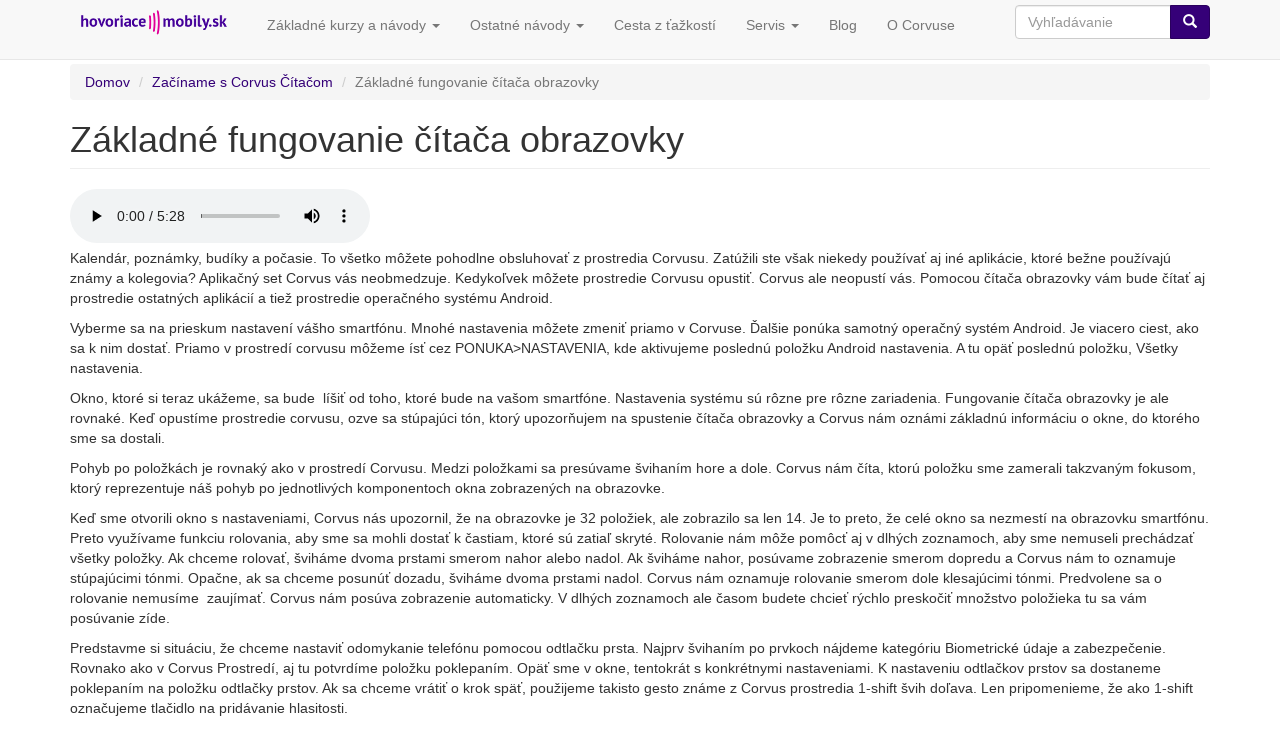

--- FILE ---
content_type: text/html; charset=utf-8
request_url: http://support.corvuskit.com/sk/tutorial/zakladne-fungovanie-citaca-obrazovky
body_size: 7532
content:
<!DOCTYPE html>
<html lang="sk" dir="ltr" prefix="content: http://purl.org/rss/1.0/modules/content/ dc: http://purl.org/dc/terms/ foaf: http://xmlns.com/foaf/0.1/ og: http://ogp.me/ns# rdfs: http://www.w3.org/2000/01/rdf-schema# sioc: http://rdfs.org/sioc/ns# sioct: http://rdfs.org/sioc/types# skos: http://www.w3.org/2004/02/skos/core# xsd: http://www.w3.org/2001/XMLSchema#">
<head>
  <link rel="profile" href="http://www.w3.org/1999/xhtml/vocab" />
  <meta name="viewport" content="width=device-width, initial-scale=1.0">
  <meta http-equiv="Content-Type" content="text/html; charset=utf-8" />
<meta name="Generator" content="Drupal 7 (http://drupal.org)" />
<link rel="canonical" href="/sk/tutorial/zakladne-fungovanie-citaca-obrazovky" />
<link rel="shortlink" href="/sk/node/601" />
<link rel="prev" href="/sk/tutorial/zaciname-s-corvus-citacom" />
<link rel="up" href="/sk/tutorial/zaciname-s-corvus-citacom" />
<link rel="next" href="/sk/tutorial/rychle-nastavenia-notifikacna-lista" />
<link rel="apple-touch-icon" sizes="180x180" href="/sites/default/files/favicons/apple-touch-icon.png"/>
<link rel="icon" type="image/png" sizes="32x32" href="/sites/default/files/favicons/favicon-32x32.png"/>
<link rel="icon" type="image/png" sizes="16x16" href="/sites/default/files/favicons/favicon-16x16.png"/>
<link rel="manifest" href="/sites/default/files/favicons/manifest.json"/>
<link rel="mask-icon" href="/sites/default/files/favicons/safari-pinned-tab.svg" color="#e10098"/>
<meta name="theme-color" content="#ffffff"/>
  <title>Základné fungovanie čítača obrazovky | corvuskit.com</title>
  <style>
@import url("http://support.corvuskit.com/modules/system/system.base.css?skksav");
</style>
<style>
@import url("http://support.corvuskit.com/sites/all/modules/calendar/css/calendar_multiday.css?skksav");
@import url("http://support.corvuskit.com/sites/all/modules/date/date_repeat_field/date_repeat_field.css?skksav");
@import url("http://support.corvuskit.com/sites/all/modules/domain/domain_nav/domain_nav.css?skksav");
@import url("http://support.corvuskit.com/modules/field/theme/field.css?skksav");
</style>
<link type="text/css" rel="stylesheet" href="http://support.corvuskit.com/sites/default/files/less/less_demo.info.GVD5BhmfHTnYk5lPutVlR2OTZWiZpIAY1BJ5lBxX2YM.css?skksav" media="all" src="/sk/sites/all/modules/less/less_demo/styles/less_demo.info.css.less" />
<style>
@import url("http://support.corvuskit.com/modules/node/node.css?skksav");
@import url("http://support.corvuskit.com/sites/all/modules/quiz/quiz.css?skksav");
@import url("http://support.corvuskit.com/sites/all/modules/youtube/css/youtube.css?skksav");
@import url("http://support.corvuskit.com/sites/all/modules/views/css/views.css?skksav");
@import url("http://support.corvuskit.com/sites/all/modules/ckeditor/css/ckeditor.css?skksav");
@import url("http://support.corvuskit.com/sites/all/modules/media/modules/media_wysiwyg/css/media_wysiwyg.base.css?skksav");
</style>
<style>
@import url("http://support.corvuskit.com/sites/all/modules/ctools/css/ctools.css?skksav");
@import url("http://support.corvuskit.com/sites/all/modules/panels/css/panels.css?skksav");
</style>
<link type="text/css" rel="stylesheet" href="http://support.corvuskit.com/sites/default/files/less/style.eklFTqTg_3PPlr8z8mtRNVZUfM1LE9ZzTi3ZPrWtOwo.css?skksav" media="all" src="/sk/sites/all/themes/bootstrap_corvuskit/less/style.less" />
  <!-- HTML5 element support for IE6-8 -->
  <!--[if lt IE 9]>
    <script src="https://cdn.jsdelivr.net/html5shiv/3.7.3/html5shiv-printshiv.min.js"></script>
  <![endif]-->
  <script src="http://support.corvuskit.com/sites/all/modules/jquery_update/replace/jquery/2.2/jquery.js?v=2.2.4"></script>
<script src="http://support.corvuskit.com/misc/jquery-extend-3.4.0.js?v=2.2.4"></script>
<script src="http://support.corvuskit.com/misc/jquery-html-prefilter-3.5.0-backport.js?v=2.2.4"></script>
<script src="http://support.corvuskit.com/misc/jquery.once.js?v=1.2"></script>
<script src="http://support.corvuskit.com/misc/drupal.js?skksav"></script>
<script src="http://support.corvuskit.com/sites/all/modules/jquery_update/js/jquery_browser.js?v=0.0.1"></script>
<script src="http://support.corvuskit.com/misc/form-single-submit.js?v=7.101"></script>
<script src="http://support.corvuskit.com/sites/all/modules/entityreference/js/entityreference.js?skksav"></script>
<script src="http://support.corvuskit.com/sites/default/files/languages/sk_KnQJ9V3xigeLgpch72P-ti3KPxs0VsQwgU1DhKJAN90.js?skksav"></script>
<script src="http://support.corvuskit.com/sites/all/modules/less/scripts/less.watch.js?skksav"></script>
<script src="http://support.corvuskit.com/sites/all/themes/bootstrap_corvuskit/bootstrap/js/affix.js?skksav"></script>
<script src="http://support.corvuskit.com/sites/all/themes/bootstrap_corvuskit/bootstrap/js/alert.js?skksav"></script>
<script src="http://support.corvuskit.com/sites/all/themes/bootstrap_corvuskit/bootstrap/js/button.js?skksav"></script>
<script src="http://support.corvuskit.com/sites/all/themes/bootstrap_corvuskit/bootstrap/js/carousel.js?skksav"></script>
<script src="http://support.corvuskit.com/sites/all/themes/bootstrap_corvuskit/bootstrap/js/collapse.js?skksav"></script>
<script src="http://support.corvuskit.com/sites/all/themes/bootstrap_corvuskit/bootstrap/js/dropdown.js?skksav"></script>
<script src="http://support.corvuskit.com/sites/all/themes/bootstrap_corvuskit/bootstrap/js/modal.js?skksav"></script>
<script src="http://support.corvuskit.com/sites/all/themes/bootstrap_corvuskit/bootstrap/js/tooltip.js?skksav"></script>
<script src="http://support.corvuskit.com/sites/all/themes/bootstrap_corvuskit/bootstrap/js/popover.js?skksav"></script>
<script src="http://support.corvuskit.com/sites/all/themes/bootstrap_corvuskit/bootstrap/js/scrollspy.js?skksav"></script>
<script src="http://support.corvuskit.com/sites/all/themes/bootstrap_corvuskit/bootstrap/js/tab.js?skksav"></script>
<script src="http://support.corvuskit.com/sites/all/themes/bootstrap_corvuskit/bootstrap/js/transition.js?skksav"></script>
<script>jQuery.extend(Drupal.settings, {"basePath":"\/","pathPrefix":"sk\/","setHasJsCookie":0,"ajaxPageState":{"theme":"bootstrap_corvuskit","theme_token":"3oxNd76WUMSRIp40k5zl5ODgfqoG8_pbI0dwwnUBulM","js":{"sites\/all\/themes\/bootstrap\/js\/bootstrap.js":1,"sites\/all\/modules\/jquery_update\/replace\/jquery\/2.2\/jquery.js":1,"misc\/jquery-extend-3.4.0.js":1,"misc\/jquery-html-prefilter-3.5.0-backport.js":1,"misc\/jquery.once.js":1,"misc\/drupal.js":1,"sites\/all\/modules\/jquery_update\/js\/jquery_browser.js":1,"misc\/form-single-submit.js":1,"sites\/all\/modules\/entityreference\/js\/entityreference.js":1,"public:\/\/languages\/sk_KnQJ9V3xigeLgpch72P-ti3KPxs0VsQwgU1DhKJAN90.js":1,"sites\/all\/modules\/less\/scripts\/less.watch.js":1,"sites\/all\/themes\/bootstrap_corvuskit\/bootstrap\/js\/affix.js":1,"sites\/all\/themes\/bootstrap_corvuskit\/bootstrap\/js\/alert.js":1,"sites\/all\/themes\/bootstrap_corvuskit\/bootstrap\/js\/button.js":1,"sites\/all\/themes\/bootstrap_corvuskit\/bootstrap\/js\/carousel.js":1,"sites\/all\/themes\/bootstrap_corvuskit\/bootstrap\/js\/collapse.js":1,"sites\/all\/themes\/bootstrap_corvuskit\/bootstrap\/js\/dropdown.js":1,"sites\/all\/themes\/bootstrap_corvuskit\/bootstrap\/js\/modal.js":1,"sites\/all\/themes\/bootstrap_corvuskit\/bootstrap\/js\/tooltip.js":1,"sites\/all\/themes\/bootstrap_corvuskit\/bootstrap\/js\/popover.js":1,"sites\/all\/themes\/bootstrap_corvuskit\/bootstrap\/js\/scrollspy.js":1,"sites\/all\/themes\/bootstrap_corvuskit\/bootstrap\/js\/tab.js":1,"sites\/all\/themes\/bootstrap_corvuskit\/bootstrap\/js\/transition.js":1},"css":{"modules\/system\/system.base.css":1,"sites\/all\/modules\/calendar\/css\/calendar_multiday.css":1,"sites\/all\/modules\/date\/date_repeat_field\/date_repeat_field.css":1,"sites\/all\/modules\/domain\/domain_nav\/domain_nav.css":1,"modules\/field\/theme\/field.css":1,"sites\/all\/modules\/less\/less_demo\/styles\/less_demo.info.css.less":1,"modules\/node\/node.css":1,"sites\/all\/modules\/quiz\/quiz.css":1,"sites\/all\/modules\/youtube\/css\/youtube.css":1,"sites\/all\/modules\/views\/css\/views.css":1,"sites\/all\/modules\/ckeditor\/css\/ckeditor.css":1,"sites\/all\/modules\/media\/modules\/media_wysiwyg\/css\/media_wysiwyg.base.css":1,"sites\/all\/modules\/ctools\/css\/ctools.css":1,"sites\/all\/modules\/panels\/css\/panels.css":1,"sites\/all\/themes\/bootstrap_corvuskit\/less\/style.less":1}},"urlIsAjaxTrusted":{"\/sk\/tutorial\/zakladne-fungovanie-citaca-obrazovky":true},"bootstrap":{"anchorsFix":"0","anchorsSmoothScrolling":"0","formHasError":1,"popoverEnabled":1,"popoverOptions":{"animation":1,"html":0,"placement":"right","selector":"","trigger":"click","triggerAutoclose":1,"title":"","content":"","delay":0,"container":"body"},"tooltipEnabled":1,"tooltipOptions":{"animation":1,"html":0,"placement":"auto left","selector":"","trigger":"hover focus","delay":0,"container":"body"}}});</script>
</head>
<body class="navbar-is-fixed-top html not-front not-logged-in no-sidebars page-node page-node- page-node-601 node-type-tutorial domain-support-covuskit-com i18n-sk">
  <div id="skip-link">
    <a href="#main-content" class="element-invisible element-focusable">Skočiť na hlavný obsah</a>
  </div>
    <header id="navbar" role="banner" class="navbar navbar-fixed-top navbar-default">
  <div class="container">
    <div class="navbar-header">
              <a class="logo navbar-btn pull-left" href="/sk" title="Domov">
          <img src="http://support.corvuskit.com/sites/default/files/pictures/logos/hovoriacemobily_C%28v30%29.png" alt="Domov" />
        </a>
      
      
              <button type="button" class="navbar-toggle" data-toggle="collapse" data-target="#navbar-collapse">
          <span class="sr-only">Prepnúť navigáciu</span>
          <span class="icon-bar"></span>
          <span class="icon-bar"></span>
          <span class="icon-bar"></span>
        </button>
          </div>

          <div class="navbar-collapse collapse" id="navbar-collapse">
        <nav role="navigation">
                      <ul class="menu nav navbar-nav"><li class="first expanded dropdown"><a href="/sk" title="" class="dropdown-toggle" data-toggle="dropdown">Základné kurzy a návody <span class="caret"></span></a><ul class="dropdown-menu"><li class="first leaf"><a href="/sk/kurz/303" title="">Začíname s Corvus Prostredím</a></li>
<li class="leaf"><a href="/sk/kurz/574" title="">Začíname s Corvus Čítačom </a></li>
<li class="last leaf"><a href="/sk/pouzivatelska-prirucka" title="">Používateľské príručky</a></li>
</ul></li>
<li class="expanded dropdown"><a href="/sk" title="" class="dropdown-toggle" data-toggle="dropdown">Ostatné návody <span class="caret"></span></a><ul class="dropdown-menu"><li class="first leaf"><a href="/sk/navody-k-aplikaciam-co-prostredia" title="Návody k aplikáciam Corvus prostredia">Aplikácie Corvus Prostredia</a></li>
<li class="leaf"><a href="/sk/navody-corvus-citaca" title="">Ovládanie a funkcie Corvus Čítača</a></li>
<li class="leaf"><a href="/sk/navody-k-pouzivaniu-CO-klavesnici" title="Návody k používaniu Corvus klávesníc">Corvus klávesnice</a></li>
<li class="leaf"><a href="/sk/navody-k-instalacii-a-aktualizaciam" title="Návody k inštalácii a aktualizáciám">Inštalácia a aktualizácie</a></li>
<li class="last leaf"><a href="/sk/tipy-a-triky" title="Tipy a trikz pre efektívnu prácu s Corvusom">Tipy &amp; Triky</a></li>
</ul></li>
<li class="leaf"><a href="/sk/navody-Cesta-z-%C5%A5a%C5%BEkost%C3%AD" title="- Návody na riešenie rôznych problémov so smartfónmi, prípadne s Corvusom">Cesta z ťažkostí</a></li>
<li class="expanded dropdown"><a href="/sk" title="" class="dropdown-toggle" data-toggle="dropdown">Servis <span class="caret"></span></a><ul class="dropdown-menu"><li class="first leaf"><a href="/sk/faq" title="">FAQ</a></li>
<li class="leaf"><a href="/sk/forum" title="">Fórum</a></li>
<li class="leaf"><a href="/sk/registracia" title="">Registračná karta pre zákazníkov Telekomu</a></li>
<li class="leaf"><a href="/sk/podpora" title="">Kontakt na helpdesk</a></li>
<li class="last leaf"><a href="https://www.youtube.com/channel/UCiDTfv_4tKGUesy_-R_sTsA/playlists" title="">Videokanál Corvusu na YouTube</a></li>
</ul></li>
<li class="leaf"><a href="/sk/blog" title="">Blog</a></li>
<li class="last leaf"><a href="http://www.corvuskit.sk" title="">O Corvuse</a></li>
</ul>                                            <div class="region region-navigation">
    <section id="block-search-form" class="block block-search clearfix">

      
  <form class="form-search content-search" action="/sk/tutorial/zakladne-fungovanie-citaca-obrazovky" method="post" id="search-block-form" accept-charset="UTF-8"><div><div>
      <h2 class="element-invisible">Vyhľadávanie</h2>
    <div class="input-group"><input title="Zadajte slová, ktoré chcete vyhľadať." placeholder="Vyhľadávanie" class="form-control form-text" type="text" id="edit-search-block-form--2" name="search_block_form" value="" size="15" maxlength="128" /><span class="input-group-btn"><button type="submit" class="btn btn-primary"><span class="icon glyphicon glyphicon-search" aria-hidden="true"></span>
</button></span></div><div class="form-actions form-wrapper form-group" id="edit-actions"><button class="element-invisible btn btn-lg btn-primary form-submit" type="submit" id="edit-submit" name="op" value="Vyhľadávanie">Vyhľadávanie</button>
</div><input type="hidden" name="form_build_id" value="form-W0UOfAC16fwl_1EpcysaBxXIHaBfTwdma7Lrm1V_Cx8" />
<input type="hidden" name="form_id" value="search_block_form" />
</div>
</div></form>
</section>
  </div>
                  </nav>
      </div>
      </div>
</header>

<div class="main-container container">

  <header role="banner" id="page-header">
    
      </header> <!-- /#page-header -->

  <div class="row">

    
    <section class="col-sm-12">
            <ol class="breadcrumb"><li><a href="/sk">Domov</a></li>
<li><a href="/sk/tutorial/zaciname-s-corvus-citacom">Začíname s Corvus Čítačom</a></li>
<li class="active">Základné fungovanie čítača obrazovky</li>
</ol>      <a id="main-content"></a>
                    <h1 class="page-header">Základné fungovanie čítača obrazovky</h1>
                                                          <div class="region region-content">
    <section id="block-system-main" class="block block-system clearfix">

      
  <article id="node-601" class="node node-tutorial node-promoted clearfix" about="/sk/tutorial/zakladne-fungovanie-citaca-obrazovky" typeof="sioc:Item foaf:Document">
    <header>
            <span property="dc:title" content="Základné fungovanie čítača obrazovky" class="rdf-meta element-hidden"></span><span property="sioc:num_replies" content="0" datatype="xsd:integer" class="rdf-meta element-hidden"></span>      </header>
    <div class="field field-name-field-audio-fele field-type-media field-label-hidden"><div class="field-items"><div class="field-item even"><div id="file-643" class="file file-audio file-audio-mpeg">

        <h2 class="element-invisible"><a href="/sk/file/643">01-zakladne-gesta-citaca.mp3</a></h2>
    
  
  <div class="content">
    <audio controls="controls" controlsList=""><source src="http://support.corvuskit.com/sites/default/files/01-zakladne-gesta-citaca_0.mp3" type="audio/mpeg" /></audio>  </div>

  
</div>
</div></div></div><div class="field field-name-body field-type-text-with-summary field-label-hidden"><div class="field-items"><div class="field-item even" property="content:encoded"><p>Kalendár, poznámky, budíky a počasie. To všetko môžete pohodlne obsluhovať z prostredia Corvusu. Zatúžili ste však niekedy používať aj iné aplikácie, ktoré bežne používajú známy a kolegovia? Aplikačný set Corvus vás neobmedzuje. Kedykoľvek môžete prostredie Corvusu opustiť. Corvus ale neopustí vás. Pomocou čítača obrazovky vám bude čítať aj prostredie ostatných aplikácií a tiež prostredie operačného systému Android.</p>
<p>Vyberme sa na prieskum nastavení vášho smartfónu. Mnohé nastavenia môžete zmeniť priamo v Corvuse. Ďalšie ponúka samotný operačný systém Android. Je viacero ciest, ako sa k nim dostať. Priamo v prostredí corvusu môžeme ísť cez PONUKA&gt;NASTAVENIA, kde aktivujeme poslednú položku Android nastavenia. A tu opäť poslednú položku, Všetky nastavenia.</p>
<p>Okno, ktoré si teraz ukážeme, sa bude  líšiť od toho, ktoré bude na vašom smartfóne. Nastavenia systému sú rôzne pre rôzne zariadenia. Fungovanie čítača obrazovky je ale rovnaké. Keď opustíme prostredie corvusu, ozve sa stúpajúci tón, ktorý upozorňujem na spustenie čítača obrazovky a Corvus nám oznámi základnú informáciu o okne, do ktorého sme sa dostali.</p>
<p>Pohyb po položkách je rovnaký ako v prostredí Corvusu. Medzi položkami sa presúvame švihaním hore a dole. Corvus nám číta, ktorú položku sme zamerali takzvaným fokusom, ktorý reprezentuje náš pohyb po jednotlivých komponentoch okna zobrazených na obrazovke.</p>
<p>Keď sme otvorili okno s nastaveniami, Corvus nás upozornil, že na obrazovke je 32 položiek, ale zobrazilo sa len 14. Je to preto, že celé okno sa nezmestí na obrazovku smartfónu. Preto využívame funkciu rolovania, aby sme sa mohli dostať k častiam, ktoré sú zatiaľ skryté. Rolovanie nám môže pomôcť aj v dlhých zoznamoch, aby sme nemuseli prechádzať všetky položky. Ak chceme rolovať, šviháme dvoma prstami smerom nahor alebo nadol. Ak šviháme nahor, posúvame zobrazenie smerom dopredu a Corvus nám to oznamuje stúpajúcimi tónmi. Opačne, ak sa chceme posunúť dozadu, šviháme dvoma prstami nadol. Corvus nám oznamuje rolovanie smerom dole klesajúcimi tónmi. Predvolene sa o rolovanie nemusíme  zaujímať. Corvus nám posúva zobrazenie automaticky. V dlhých zoznamoch ale časom budete chcieť rýchlo preskočiť množstvo položieka tu sa vám posúvanie zíde.</p>
<p>Predstavme si situáciu, že chceme nastaviť odomykanie telefónu pomocou odtlačku prsta. Najprv švihaním po prvkoch nájdeme kategóriu Biometrické údaje a zabezpečenie. Rovnako ako v Corvus Prostredí, aj tu potvrdíme položku poklepaním. Opäť sme v okne, tentokrát s konkrétnymi nastaveniami. K nastaveniu odtlačkov prstov sa dostaneme poklepaním na položku odtlačky prstov. Ak sa chceme vrátiť o krok späť, použijeme takisto gesto známe z Corvus prostredia 1-shift švih doľava. Len pripomenieme, že ako 1-shift označujeme tlačidlo na pridávanie hlasitosti.</p>
<p>Ak sa chcete vrátiť späť na domovsku obrazovku, môžete použiť gesto 1-shift doľava a doprava. Stlačte tlačidlo na pridávanie hlasitosti, položte prst na obrazovku, švihnite doľava, držte prst na obrazovke a švihnite doprava. Následne uvolnite tlačidlo.</p>
<p>Skúste poexperimentovať s nastaveniami vášho telefónu. Nezabudnite, že gestá čítača obrazovky sú často rovnaké ako gestá z prostredia Corvusu, ktoré už poznáte.</p>
</div></div></div>  <div id="book-navigation-574" class="book-navigation">
    <div class="book-toc btn-group pull-right">  <button type="button" class="btn btn-link dropdown-toggle" data-toggle="dropdown"><span class="icon glyphicon glyphicon-list" aria-hidden="true"></span>
 Outline <span class="caret"></span></button><ul class="dropdown-menu" role="menu"><li class="first last expanded" role="presentation"><a href="/sk/tutorial/zaciname-s-corvus-citacom">Začíname s Corvus Čítačom</a><ul class="dropdown-menu" role="menu"><li class="first leaf active" role="presentation"><a href="/sk/tutorial/zakladne-fungovanie-citaca-obrazovky" class="active">Základné fungovanie čítača obrazovky</a></li>
<li class="leaf" role="presentation"><a href="/sk/tutorial/rychle-nastavenia-notifikacna-lista">Rýchle nastavenia a notifikačná lišta</a></li>
<li class="leaf" role="presentation"><a href="/sk/tutorial/domovska-obrazovka">Domovská obrazovka</a></li>
<li class="leaf" role="presentation"><a href="/sk/tutorial/instalacia-novych-aplikacii-z-obchod-play">Inštalácia nových aplikácií z Obchod Play</a></li>
<li class="leaf" role="presentation"><a href="/sk/tutorial/inteligentny-fokus">Inteligentný fokus</a></li>
<li class="leaf" role="presentation"><a href="/sk/tutorial/smartfon-s-citacom-docasne-v-rukach-vidiaceho">Smartfón s čítačom dočasne v rukách vidiaceho</a></li>
<li class="leaf" role="presentation"><a href="/sk/tutorial/nastavenia-citaca">Nastavenia čítača</a></li>
<li class="leaf" role="presentation"><a href="/sk/tutorial/posuvniky">Posuvníky</a></li>
<li class="leaf" role="presentation"><a href="/sk/tutorial/nedavne-domov-spat">Nedávne, domov, späť</a></li>
<li class="leaf" role="presentation"><a href="/sk/tutorial/dole-doprava">Dole a doprava</a></li>
<li class="leaf" role="presentation"><a href="/sk/tutorial/plynule-citanie-granularity">Plynulé čítanie a granularity</a></li>
<li class="leaf" role="presentation"><a href="/sk/tutorial/nastavenie-skratiek-na-efektivnejsie-prezeranie-webu">Nastavenie skratiek na efektívnejšie prezeranie webu</a></li>
<li class="leaf" role="presentation"><a href="/sk/tutorial/popisovanie-prvkov">Popisovanie prvkov</a></li>
<li class="leaf" role="presentation"><a href="/sk/tutorial/makra-1-cast">Makrá (1. časť)</a></li>
<li class="leaf" role="presentation"><a href="/sk/tutorial/makra-2-cast">Makrá (2. časť)</a></li>
<li class="leaf" role="presentation"><a href="/sk/tutorial/makro-3-cast">Makro (3. časť)</a></li>
<li class="leaf" role="presentation"><a href="/sk/tutorial/pouzitie-ineho-citaca">Použitie iného čítača</a></li>
<li class="last leaf" role="presentation"><a href="/sk/tutorial/pouzitie-brailoveho-riadka">Použitie brailového riadka</a></li>
</ul></li>
</ul></div>
        <ul class="pager clearfix">
              <li class="previous"><a href="/sk/tutorial/zaciname-s-corvus-citacom" class="page-previous" title="Prejsť na predchádzajúcu stranu">‹ Začíname s Corvus Čítačom</a></li>
                    <li><a href="/sk/tutorial/zaciname-s-corvus-citacom" class="page-up" title="Prejsť na nadradenú stranu">hore</a></li>
                    <li class="next"><a href="/sk/tutorial/rychle-nastavenia-notifikacna-lista" class="page-next" title="Prejsť na ďalšiu stranu">Rýchle nastavenia a notifikačná lišta ›</a></li>
          </ul>
    
  </div>
     <footer>
          <ul class="links list-inline"><li class="book_printer first last"><a href="/sk/book/export/html/601" title="Zobraziť túto stranu a jej podstrany vo verzii pre tlač.">Verzia pre tlač</a></li>
</ul>  </footer>
      </article>

</section>
  </div>
    </section>

    
  </div>
</div>

  <footer class="footer container">
      <div class="region region-footer">
    <section id="block-block-6" class="block block-block clearfix">

      
  <hr />
<p class="rtecenter"><a href="https://www.google.org"><img alt="Logo - Google.org" height="80" hspace="25px" src="/sites/default/files/pictures/logos/google-org_C%28v100%29.png" vspace="10px" width="261" /></a><a href="http://www.sk-nic.sk"><img alt="Logo - SK-NIC Register domény .sk" height="80" hspace="25px" src="/sites/default/files/pictures/logos/sk-nic-register-domeny-sk_C%28v100%29.png" vspace="10px" width="140" /></a><a href="https://sk-nic.sk/fond/"><img alt="Logo - Fond SK-NIC" height="80" hspace="25px" src="/sites/default/files/pictures/logos/fond-sk-nic_C%28v100%29.png" vspace="10px" width="126" /></a><a href="https://nadacnyfondtelekom.sk/"><img alt="Logo - Nadačný fond Telekom" height="80" hspace="25px" src="/sites/default/files/pictures/logos/nadacny-fond-telekom_C%28v100%29.png" vspace="10px" width="140" /></a><a href="https://www.nadaciapontis.sk/"><img alt="Logo - Nadácia Pontis" height="80" hspace="25px" src="/sites/default/files/pictures/logos/nadacia-pontis_C%28v100%29.png" vspace="10px" width="70" /></a></p>
<p class="rtecenter"><strong>Corvus podporuje: </strong><a href="https://www.google.org">Google.org</a>, <a href="https://www.nadacnyfondtelekom.sk/">Nadačný fond Telekom</a> pri <a href="https://www.nadaciapontis.sk/">Nadácii Pontis</a>, <a href="https://sk-nic.sk/fond/">Fond SK-NIC</a>, ako aj mnoho ďalších <a href="nasi-partneri-a-podporovatelia">donorov a partnerov</a>.</p>
<p style="text-align:center"><img alt="Logá Európskej únie, Nadácie Pontis a Impact Labu" height="80" hspace="25px" src="/sites/default/files/loga_rgb_0.png" vspace="10px" width="298" /></p>
<p class="rtecenter">Vybrané funkcie Corvusu sú spolufinancované Európskou úniou v rámci projektu č.101091634 – Impact Acceleration of Slovak CSOs. Vyjadrené názory a stanoviská sú názormi a stanoviskami autora/-ov a nemusia nevyhnutne odrážať názory Európskej únie alebo Európskej výkonnej agentúry pre vzdelávanie a kultúru (EACEA). Európska únia ani Európska výkonná agentúra pre vzdelávanie a kultúru za ne nezodpovedá.</p>
<p class="rtecenter"><strong>Všetkým našim partnerom a donorom úprimne ĎAKUJEME! :)</strong></p>
<p class="rtecenter">Registrátorom našich domén je <a href="http://www.websupport.sk"><img align="absmiddle" alt="Logo - Websupport" src="/sites/default/files/pictures/logos/websupport_B%28v30%29.png" style="width:177px;height:30px;" /></a> .</p>
<address class="rtecenter"><span style="font-size:14px">Copyright <a href="http://www.stopka.sk">Touch&amp;Speech n.o.</a> © 2025. All Rights Reserved.</span></address>

</section>
  </div>
  </footer>
  <script src="http://support.corvuskit.com/sites/all/themes/bootstrap/js/bootstrap.js?skksav"></script>
</body>
</html>


--- FILE ---
content_type: text/javascript
request_url: http://support.corvuskit.com/sites/default/files/languages/sk_KnQJ9V3xigeLgpch72P-ti3KPxs0VsQwgU1DhKJAN90.js?skksav
body_size: 2650
content:
Drupal.locale = { 'pluralFormula': function ($n) { return Number((($n==1)?(0):((($n>=2)&&($n<=4))?(1):2))); }, 'strings': {"":{"An AJAX HTTP error occurred.":"Vyskytla sa chyba AJAX HTTP.","HTTP Result Code: !status":"HTTP Result Code: !status","An AJAX HTTP request terminated abnormally.":"Abnorm\u00e1lne ukon\u010denie AJAX HTTP po\u017eiadavky.","Debugging information follows.":"Nasleduje v\u00fdpis ladiacich inform\u00e1ci\u00ed.","Path: !uri":"Cesta: !uri","StatusText: !statusText":"Stavov\u00fd text: !statusText","ResponseText: !responseText":"ResponseText: !responseText","ReadyState: !readyState":"ReadyState: !readyState","Hide":"Skry\u0165","Show":"Zobrazi\u0165","Show shortcuts":"Zobrazi\u0165 skratky","Hide shortcuts":"Skry\u0165 skratky","Re-order rows by numerical weight instead of dragging.":"Namiesto \u0165ahania preusporiadajte riadky pomocou \u010d\u00edseln\u00fdch v\u00e1h.","Show row weights":"Zobrazi\u0165 v\u00e1hy riadkov","Hide row weights":"Skry\u0165 v\u00e1hy riadkov","Drag to re-order":"Potiahnut\u00edm zmen\u00edte poradie","Changes made in this table will not be saved until the form is submitted.":"Zmeny vykonan\u00e9 v tejto tabu\u013eke nebud\u00fa ulo\u017een\u00e9 pokia\u013e sa formul\u00e1r neodo\u0161le.","Status":"Stav","Select all rows in this table":"Ozna\u010di\u0165 v\u0161etky riadky v tejto tabu\u013eke","Deselect all rows in this table":"Odzna\u010di\u0165 v\u0161etky riadky v tejto tabu\u013eke","Cancel":"Zru\u0161i\u0165","Disabled":"Zak\u00e1zan\u00e9","Enabled":"Povolen\u00e9","Edit":"Upravi\u0165","Size":"Ve\u013ekos\u0165","None":"\u017diadne","Add":"Prida\u0165","View":"Zobrazi\u0165","Configure":"Konfigurova\u0165","Loading":"Nahr\u00e1va sa","Next":"\u010ealej","none":"\u017eiadne","Sunday":"nede\u013ea","Monday":"pondelok","Tuesday":"utorok","Wednesday":"streda","Thursday":"\u0161tvrtok","Friday":"piatok","Saturday":"sobota","Filename":"N\u00e1zov s\u00faboru","Upload":"Nahra\u0165","Active":"Akt\u00edvny","Done":"Hotovo","N\/A":"N\/A","OK":"OK","This field is required.":"Toto pole je povinn\u00e9.","Prev":"Predch","Mon":"Po","Tue":"Ut","Wed":"St","Thu":"\u0160t","Fri":"Pi","Sat":"So","Sun":"Ne","January":"janu\u00e1r","February":"febru\u00e1r","March":"marec","April":"apr\u00edl","May":"m\u00e1j","June":"j\u00fan","July":"j\u00fal","August":"august","September":"september","October":"okt\u00f3ber","November":"november","December":"december","Today":"Dnes","Jan":"jan","Feb":"feb","Apr":"apr","Jun":"j\u00fan","Jul":"j\u00fal","Aug":"aug","Sep":"sep","Oct":"okt","Nov":"nov","Dec":"dec","Su":"Ne","Mo":"Po","Tu":"Ut","We":"St","Th":"\u0160t","Fr":"Pi","Sa":"So","Not published":"Nezverejnen\u00e9","Please wait...":"Pros\u00edm \u010dakajte...","mm\/dd\/yy":"mm\/dd\/rr","Only files with the following extensions are allowed: %files-allowed.":"Povolen\u00e9 s\u00fa len tieto typy s\u00faborov: %files-allowed.","Not in book":"Nie je v knihe","New book":"Nov\u00e1 kniha","By @name on @date":"Od pou\u017e\u00edvate\u013ea @name - @date","By @name":"Pod\u013ea @name","Not in menu":"Nie je v menu","Alias: @alias":"Alias: @alias","No alias":"\u017diaden alias","New revision":"Nov\u00e1 rev\u00edzia","The changes to these blocks will not be saved until the \u003Cem\u003ESave blocks\u003C\/em\u003E button is clicked.":"Zmeny v rozmiestnen\u00ed blokov sa neprejavia, pok\u00fdm nestla\u010d\u00edte tla\u010didlo \u003Cem\u003EUlo\u017ei\u0165 bloky\u003C\/em\u003E","This permission is inherited from the authenticated user role.":"Toto opr\u00e1vnenie sa ded\u00ed z kateg\u00f3rie Prihl\u00e1sen\u00fd pou\u017e\u00edvate\u013e.","No revision":"\u017diadna rev\u00edzia","@number comments per page":"@number koment\u00e1rov na str\u00e1nku","Requires a title":"Vy\u017eaduje nadpis","Not restricted":"Neobmedzen\u00e9","(active tab)":"(akt\u00edvna karta)","Not customizable":"Neprisp\u00f4sobite\u013en\u00fd","Restricted to certain pages":"Obmedzi\u0165 pre konkr\u00e9tne str\u00e1nky","The block cannot be placed in this region.":"Blok nem\u00f4\u017ee by\u0165 umiestnen\u00fd v tomto regi\u00f3ne.","Customize dashboard":"Prisp\u00f4sobi\u0165 n\u00e1stenku","Hide summary":"Skry\u0165 zhrnutie","Edit summary":"Upravi\u0165 zhrnutie","Don\u0027t display post information":"Nezobrazova\u0165 inform\u00e1cie o publikovan\u00ed","@title dialog":"@title dial\u00f3g","The selected file %filename cannot be uploaded. Only files with the following extensions are allowed: %extensions.":"Zvolen\u00fd s\u00fabor %filename nie je mo\u017en\u00e9 nahra\u0165. Povolen\u00e9 s\u00fa len s\u00fabory s t\u00fdmito pr\u00edponami: %extensions.","Autocomplete popup":"Pole s automatick\u00fdm dopl\u0148ovan\u00edm","Searching for matches...":"H\u013eadaj\u00fa sa zhody...","Other":"Ostatn\u00e9","Ok":"Ok","Select":"Zvo\u013ete","Remove group":"Odstr\u00e1ni\u0165 skupinu","Apply (all displays)":"Pou\u017ei\u0165 (v\u0161etky zobrazenia)","Apply (this display)":"Pou\u017ei\u0165 (toto zobrazenie)","all":"v\u0161etko","Automatic alias":"Automatick\u00fd alias","Available tokens":"Dostupn\u00e9 tokeny","Insert this token into your form":"Vlo\u017ete tento token do svojho formul\u00e1ra","First click a text field to insert your tokens into.":"Najprv kliknite na textov\u00e9 pole, do ktor\u00e9ho chcete vlo\u017ei\u0165 tokeny.","Mar":"mar","Translatable":"Prekladate\u013en\u00fd","Close":"Zatvori\u0165","Please select a file.":"Zvo\u013ete pros\u00edm s\u00fabor.","You are not allowed to operate on more than %num files.":"Nem\u00e1te dovolen\u00e9 pracova\u0165 s viac ako %num s\u00fabormi s\u00fa\u010dasne.","Please specify dimensions within the allowed range that is from 1x1 to @dimensions.":"Pros\u00edm zadajte rozmery v povolenom rozsahu od 1x1 do @dimensions.","%filename is not an image.":"%filename nie je obr\u00e1zok.","Do you want to refresh the current directory?":"Chcete obnovi\u0165 s\u00fa\u010dasn\u00fd adres\u00e1r?","Delete selected files?":"Zmaza\u0165 vybran\u00e9 s\u00fabory?","Please select a thumbnail.":"Pros\u00edm vyberte miniat\u00faru.","You must select at least %num files.":"Mus\u00edte ozna\u010di\u0165 aspo\u0148 %num s\u00faborov","SKU":"K\u00f3d tovaru","New order":"Nov\u00e1 objedn\u00e1vka"}} };